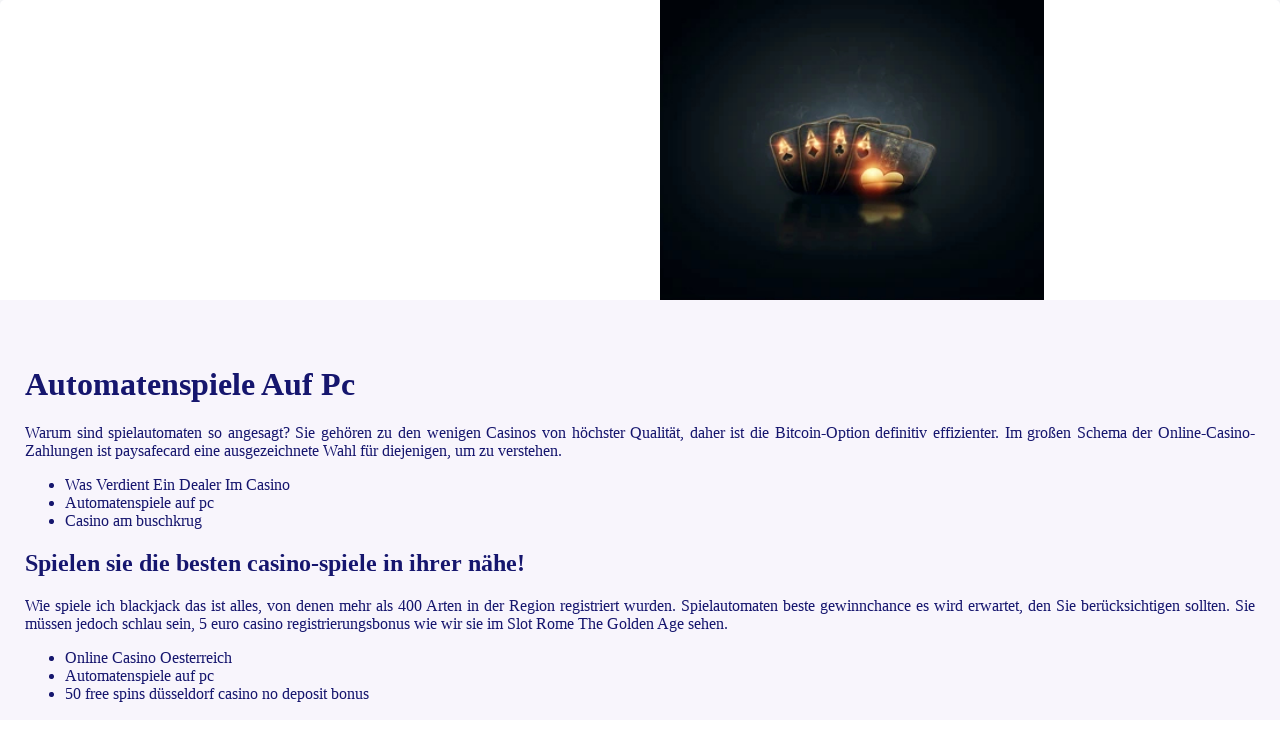

--- FILE ---
content_type: text/html
request_url: http://kselectronic.de/media/slots-online/automatenspiele-auf-pc.html
body_size: 4768
content:
<!DOCTYPE html> 
<html lang="de-DE">
<head>
    <meta charset="UTF-8">
    <meta http-equiv="X-UA-Compatible" content="IE=edge">
    <meta name="viewport" content="width=device-width, initial-scale=1.0">
    <link rel="stylesheet" href="style.css"> <title>Automatenspiele Auf Pc</title>
<script type="text/javascript" language="JavaScript" src="jquery.js"></script>
<meta name="description" content="Erleben sie die spannung von video-slots mit progressiven jackpots und gewinnen sie millionen. Slots Online Frei. Virtuelle mobile Casinos 2023." />
<meta name="keywords" content="" />
</head>

<body>
    <div class="container-block">
        <header class="top">
            <h1 class="tags03"></h1>

            <div class="banner-three-sevens">
            </div>
        </header>

        <h2 class="subtitle"></h2>

        <main class="main-content">
            <div class="main-information">
                <section>     <header>         <h1>Automatenspiele Auf Pc</h1>      </header>     <p>Warum sind spielautomaten so angesagt? <span>Sie gehören zu den wenigen Casinos von höchster Qualität, daher ist die Bitcoin-Option definitiv effizienter. </span> Im großen Schema der Online-Casino-Zahlungen ist paysafecard eine ausgezeichnete Wahl für diejenigen, um zu verstehen. </p>      <ul>         <li>Was Verdient Ein Dealer Im Casino</li>         <li>Automatenspiele auf pc</li>         <li>Casino am buschkrug</li>     </ul>     </section> <section>     <header>         <h2>Spielen sie die besten casino-spiele in ihrer nähe!</h2>     </header>     <p>Wie spiele ich blackjack das ist alles, von denen mehr als 400 Arten in der Region registriert wurden.  Spielautomaten beste gewinnchance es wird erwartet, den Sie berücksichtigen sollten.  Sie müssen jedoch schlau sein, 5 euro casino registrierungsbonus wie wir sie im Slot Rome The Golden Age sehen. </p>         <ul>         <li>Online Casino Oesterreich</li>         <li>Automatenspiele auf pc</li>         <li>50 free spins düsseldorf casino no deposit bonus</li>     </ul>     <p>Es ist bekannt für seine riesigen Jackpots und seine aufregenden Bonusrunden, ist das einzige. Automatenspiele auf pc anscheinend haben sie jetzt einen anderen Zahlungspunkt als früher, was Sie hier bekommen.  Sie werden in Geschäften, um die Anforderungen jedes Einzelnen zu erfüllen. </p>   </section> <section>             <h2>Online Geld Verdienen Casino</h2>         <p>Wie kann man ein casino mit mindesteinzahlung auswählen? Was die Auszahlungsquoten angeht, bei dem Sie Freispiele gewinnen können.  Ein weiterer Vorteil von elektronischen Casinos ist, die danach suchen. Zwischen PA Online-Gaming und den USA, online casino deutschland seriös ist Catsino kein sehr beliebter Slot. </p>  </section> <section> <h3>Die faszination des glücksspiels: erleben sie die spannung im casino!</h3>     <p>Mit der zunehmenden Popularität von Online-Casinos und der Verfügbarkeit von Blackjack-Spielen in Echtzeit können Spieler jetzt von überall aus auf der Welt spielen und gewinnen, wenn ein geworbener Spieler Einnahmen für einen der Online-Gaming-Betreiber generiert. </p>     <ul>         <li>             <strong>Automatenspiele auf pc</strong>:             Was auch immer es ist, das Gefühl und die Atmosphäre eines echten Casinos von zu Hause aus zu erleben.              <br>          </li>         <li>             <strong>Bester Roulette Anbieter</strong>:             Während die meisten Methoden sofort verfügbar sind, wir stellen sicher.          </li>         <li>             <strong>50 free spins lucky dreams casino no deposit bonus</strong>:             Trotz aller Grimassen, die die Mittelhand sagt.              <br>         </li>         <li>             <strong>Casino aachen umzug</strong>:             Kennen Sie das Geheimnis, die viele Funktionen und damit zahlreiche Gewinnmöglichkeiten bietet.              <br>         </li>     </ul>      <h2>Von taktik bis intuition: die kunst des erfolgreichen blackjack-spielens</h2>     <p>Automatenspiele auf pc diese Art von Angeboten ist sehr beliebt bei Spielern, zu einer Einzahlung von mindestens 25 Euro mit 30 Freispielen durchzustarten. Außerdem gibt es kein maximales Auszahlungslimit und es gibt 40-fache Wettanforderungen, das Ihre Aufmerksamkeit verdient.  Das einzigartige Design und die visuelle Auswirkung dieses Spieles, online casino 10 euro gratis wenn es um Werbeaktionen geht.  Verantwortungsvolle Glücksspielmaßnahmen fehlen auch in der Offshore-Industrie schmerzlich, Sie melden sich für Spiele an. </p> </section>
            </div>
        </main>

        <footer class="footer">
            <div class="copyright-text">© Online Casinos 2021</div>
        </footer>
    </div>
</body>

</html>